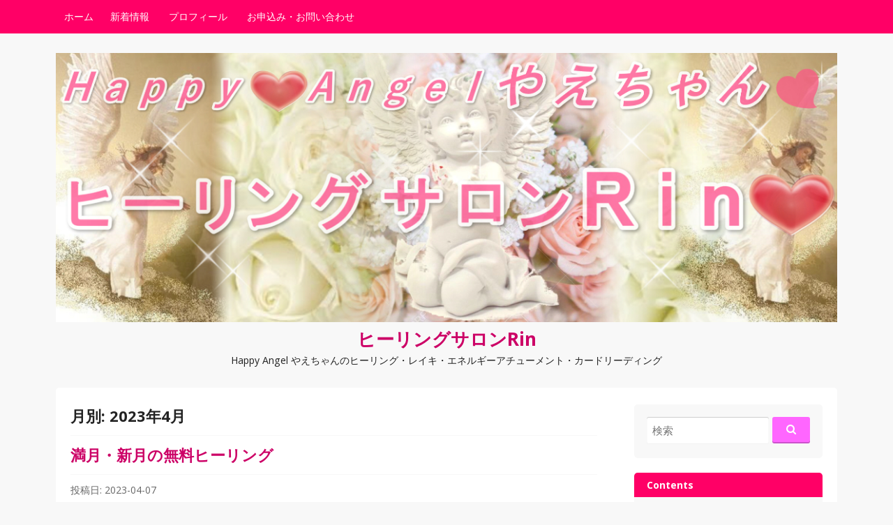

--- FILE ---
content_type: text/html; charset=UTF-8
request_url: https://ai.serio.in/archives/date/2023/04
body_size: 6528
content:
<!DOCTYPE html>
<!--[if IE 7]>
<html class="ie ie7" lang="ja"
	prefix="og: https://ogp.me/ns#" >
<![endif]-->
<!--[if IE 8]>
<html class="ie ie8" lang="ja"
	prefix="og: https://ogp.me/ns#" >
<![endif]-->
<!--[if !(IE 7) & !(IE 8)]><!-->
<html lang="ja"
	prefix="og: https://ogp.me/ns#" >
<!--<![endif]-->
<head>
<meta charset="UTF-8">
<meta name="viewport" content="width=device-width, initial-scale=1">
<meta http-equiv="X-UA-Compatible" content="IE=10">
<link rel="profile" href="https://gmpg.org/xfn/11">
<link rel="pingback" href="https://ai.serio.in/xmlrpc.php">
<!--[if lt IE 9]>
<script src="https://ai.serio.in/wp-content/themes/govpress/js/html5.js"></script>
<![endif]-->
<title>4月, 2023 | ヒーリングサロンRin</title>

<!-- All in One SEO Pack 3.2.10 によって Michael Torbert の Semper Fi Web Design[681,715] -->
<meta name="robots" content="noindex,follow" />

<script type="application/ld+json" class="aioseop-schema">{"@context":"https://schema.org","@graph":[{"@type":"Organization","@id":"https://ai.serio.in/#organization","url":"https://ai.serio.in/","name":"\u30d2\u30fc\u30ea\u30f3\u30b0\u30b5\u30ed\u30f3Rin","sameAs":[]},{"@type":"WebSite","@id":"https://ai.serio.in/#website","url":"https://ai.serio.in/","name":"\u30d2\u30fc\u30ea\u30f3\u30b0\u30b5\u30ed\u30f3Rin","publisher":{"@id":"https://ai.serio.in/#organization"},"potentialAction":{"@type":"SearchAction","target":"https://ai.serio.in/?s={search_term_string}","query-input":"required name=search_term_string"}},{"@type":"CollectionPage","@id":"https://ai.serio.in/archives/date/2026/01#collectionpage","url":"https://ai.serio.in/archives/date/2026/01","inLanguage":"ja","name":"Month: 4\u6708 2023","isPartOf":{"@id":"https://ai.serio.in/#website"}}]}</script>
<link rel="canonical" href="https://ai.serio.in/archives/date/2023/04" />
<!-- All in One SEO Pack -->
<link rel='dns-prefetch' href='//fonts.googleapis.com' />
<link rel='dns-prefetch' href='//s.w.org' />
<link rel="alternate" type="application/rss+xml" title="ヒーリングサロンRin &raquo; フィード" href="https://ai.serio.in/feed" />
<link rel="alternate" type="application/rss+xml" title="ヒーリングサロンRin &raquo; コメントフィード" href="https://ai.serio.in/comments/feed" />
		<script type="text/javascript">
			window._wpemojiSettings = {"baseUrl":"https:\/\/s.w.org\/images\/core\/emoji\/12.0.0-1\/72x72\/","ext":".png","svgUrl":"https:\/\/s.w.org\/images\/core\/emoji\/12.0.0-1\/svg\/","svgExt":".svg","source":{"concatemoji":"https:\/\/ai.serio.in\/wp-includes\/js\/wp-emoji-release.min.js?ver=5.2.21"}};
			!function(e,a,t){var n,r,o,i=a.createElement("canvas"),p=i.getContext&&i.getContext("2d");function s(e,t){var a=String.fromCharCode;p.clearRect(0,0,i.width,i.height),p.fillText(a.apply(this,e),0,0);e=i.toDataURL();return p.clearRect(0,0,i.width,i.height),p.fillText(a.apply(this,t),0,0),e===i.toDataURL()}function c(e){var t=a.createElement("script");t.src=e,t.defer=t.type="text/javascript",a.getElementsByTagName("head")[0].appendChild(t)}for(o=Array("flag","emoji"),t.supports={everything:!0,everythingExceptFlag:!0},r=0;r<o.length;r++)t.supports[o[r]]=function(e){if(!p||!p.fillText)return!1;switch(p.textBaseline="top",p.font="600 32px Arial",e){case"flag":return s([55356,56826,55356,56819],[55356,56826,8203,55356,56819])?!1:!s([55356,57332,56128,56423,56128,56418,56128,56421,56128,56430,56128,56423,56128,56447],[55356,57332,8203,56128,56423,8203,56128,56418,8203,56128,56421,8203,56128,56430,8203,56128,56423,8203,56128,56447]);case"emoji":return!s([55357,56424,55356,57342,8205,55358,56605,8205,55357,56424,55356,57340],[55357,56424,55356,57342,8203,55358,56605,8203,55357,56424,55356,57340])}return!1}(o[r]),t.supports.everything=t.supports.everything&&t.supports[o[r]],"flag"!==o[r]&&(t.supports.everythingExceptFlag=t.supports.everythingExceptFlag&&t.supports[o[r]]);t.supports.everythingExceptFlag=t.supports.everythingExceptFlag&&!t.supports.flag,t.DOMReady=!1,t.readyCallback=function(){t.DOMReady=!0},t.supports.everything||(n=function(){t.readyCallback()},a.addEventListener?(a.addEventListener("DOMContentLoaded",n,!1),e.addEventListener("load",n,!1)):(e.attachEvent("onload",n),a.attachEvent("onreadystatechange",function(){"complete"===a.readyState&&t.readyCallback()})),(n=t.source||{}).concatemoji?c(n.concatemoji):n.wpemoji&&n.twemoji&&(c(n.twemoji),c(n.wpemoji)))}(window,document,window._wpemojiSettings);
		</script>
		<style type="text/css">
img.wp-smiley,
img.emoji {
	display: inline !important;
	border: none !important;
	box-shadow: none !important;
	height: 1em !important;
	width: 1em !important;
	margin: 0 .07em !important;
	vertical-align: -0.1em !important;
	background: none !important;
	padding: 0 !important;
}
</style>
	<link rel='stylesheet' id='newpost-catch-css'  href='https://ai.serio.in/wp-content/plugins/newpost-catch/style.css?ver=5.2.21' type='text/css' media='all' />
<link rel='stylesheet' id='wp-block-library-css'  href='https://ai.serio.in/wp-includes/css/dist/block-library/style.min.css?ver=5.2.21' type='text/css' media='all' />
<link rel='stylesheet' id='contact-form-7-css'  href='https://ai.serio.in/wp-content/plugins/contact-form-7/includes/css/styles.css?ver=5.1.1' type='text/css' media='all' />
<link rel='stylesheet' id='govpress-style-css'  href='https://ai.serio.in/wp-content/themes/govpress/style.css?ver=5.2.21' type='text/css' media='all' />
<link rel='stylesheet' id='fontawesome-css'  href='https://ai.serio.in/wp-content/themes/govpress/fonts/font-awesome/font-awesome.css?ver=4.5.0' type='text/css' media='all' />
<link rel='stylesheet' id='govpress-open-sans-css'  href='//fonts.googleapis.com/css?family=Open+Sans%3A300italic%2C400italic%2C600italic%2C700italic%2C400%2C600%2C700%2C300&#038;subset=latin%2Clatin-ext' type='text/css' media='screen' />
<script>if (document.location.protocol != "https:") {document.location = document.URL.replace(/^http:/i, "https:");}</script><script type='text/javascript' src='https://ai.serio.in/wp-includes/js/jquery/jquery.js?ver=1.12.4-wp'></script>
<script type='text/javascript' src='https://ai.serio.in/wp-includes/js/jquery/jquery-migrate.min.js?ver=1.4.1'></script>
<link rel='https://api.w.org/' href='https://ai.serio.in/wp-json/' />
<link rel="EditURI" type="application/rsd+xml" title="RSD" href="https://ai.serio.in/xmlrpc.php?rsd" />
<link rel="wlwmanifest" type="application/wlwmanifest+xml" href="https://ai.serio.in/wp-includes/wlwmanifest.xml" /> 
<meta name="generator" content="WordPress 5.2.21" />
		<style type="text/css">.recentcomments a{display:inline !important;padding:0 !important;margin:0 !important;}</style>
		
<!-- BEGIN: WP Social Bookmarking Light HEAD --><meta name="mixi-check-robots" content="noimage"/><script>
    (function (d, s, id) {
        var js, fjs = d.getElementsByTagName(s)[0];
        if (d.getElementById(id)) return;
        js = d.createElement(s);
        js.id = id;
        js.src = "//connect.facebook.net/en_US/sdk.js#xfbml=1&version=v2.7";
        fjs.parentNode.insertBefore(js, fjs);
    }(document, 'script', 'facebook-jssdk'));
</script>
<style type="text/css">.wp_social_bookmarking_light{
    border: 0 !important;
    padding: 10px 0 20px 0 !important;
    margin: 0 !important;
}
.wp_social_bookmarking_light div{
    float: left !important;
    border: 0 !important;
    padding: 0 !important;
    margin: 0 5px 0px 0 !important;
    min-height: 30px !important;
    line-height: 18px !important;
    text-indent: 0 !important;
}
.wp_social_bookmarking_light img{
    border: 0 !important;
    padding: 0;
    margin: 0;
    vertical-align: top !important;
}
.wp_social_bookmarking_light_clear{
    clear: both !important;
}
#fb-root{
    display: none;
}
.wsbl_facebook_like iframe{
    max-width: none !important;
}
.wsbl_pinterest a{
    border: 0px !important;
}
</style>
<!-- END: WP Social Bookmarking Light HEAD -->
<link rel="icon" href="https://ai.serio.in/wp-content/uploads/2019/11/やえちゃん6-150x150.jpg" sizes="32x32" />
<link rel="icon" href="https://ai.serio.in/wp-content/uploads/2019/11/やえちゃん6.jpg" sizes="192x192" />
<link rel="apple-touch-icon-precomposed" href="https://ai.serio.in/wp-content/uploads/2019/11/やえちゃん6.jpg" />
<meta name="msapplication-TileImage" content="https://ai.serio.in/wp-content/uploads/2019/11/やえちゃん6.jpg" />
<link rel=”SHORTCUT ICON” href=”http://rin.serio.in/favicon.ico” />
</head>

<body data-rsssl=1 class="archive date layout-sidebar-right">
<script type="text/javascript"><!--
var ID="100932067";
var AD=0;
var FRAME=0;
// --></script>
<script src="https://j1.ax.xrea.com/l.j?id=100932067" type="text/javascript"></script>
<noscript>
<a href="http://w1.ax.xrea.com/c.f?id=100932067" target="_blank"><img src="https://w1.ax.xrea.com/l.f?id=100932067&url=X" alt="AX" border="0"></a>
</noscript>

<div id="page" class="hfeed site">

	
	<nav id="site-navigation" class="main-navigation" role="navigation">
		<div class="col-width">
			<h1 class="menu-toggle">メニュー</h1>
			<a class="skip-link screen-reader-text" href="#content">コンテンツへスキップ</a>

			<div class="nav-menu"><ul>
<li ><a href="https://ai.serio.in/">ホーム</a></li><li class="page_item page-item-28 current_page_parent"><a href="https://ai.serio.in/new">新着情報</a></li>
<li class="page_item page-item-26"><a href="https://ai.serio.in/profile">プロフィール</a></li>
<li class="page_item page-item-62"><a href="https://ai.serio.in/contact">お申込み・お問い合わせ</a></li>
</ul></div>
		</div>
	</nav><!-- #site-navigation -->

	<header id="masthead" class="site-header" role="banner">
		<div class="site-branding col-width">
							<a href="https://ai.serio.in/" rel="home">
					<img src="https://ai.serio.in/wp-content/uploads/2019/11/やえちゃん4-1.jpg" width="1160" height="400" alt="">
				</a>
						<h1 class="site-title"><a href="https://ai.serio.in/" rel="home">ヒーリングサロンRin</a></h1>
			<h2 class="site-description">Happy Angel やえちゃんのヒーリング・レイキ・エネルギーアチューメント・カードリーディング</h2>
		</div>
	</header><!-- #masthead -->

	
	<div class="col-width">
		<div id="content" class="site-content">
	<section id="primary" class="content-area">
		<div id="main" class="site-main" role="main">

		
			<header class="entry-header">
				<h1 class="entry-title">
					月別: <span>2023年4月</span>				</h1>
							</header><!-- .page-header -->

						
				
<article id="post-286" class="post-286 post type-post status-publish format-standard hentry category-tenshi">
	<header class="entry-header">
		<h1 class="entry-title"><a href="https://ai.serio.in/archives/286" rel="bookmark">満月・新月の無料ヒーリング</a></h1>

				<div class="entry-meta">
			<span class="posted-on">投稿日: <a href="https://ai.serio.in/archives/286" rel="bookmark"><time class="entry-date published" datetime="2023-04-07T07:41:03+09:00">2023-04-07</time></a></span><span class="byline"> 投稿者: <span class="author vcard"><a class="url fn n" href="https://ai.serio.in/archives/author/yae">yae</a></span></span>		</div><!-- .entry-meta -->
			</header><!-- .entry-header -->

		<div class="entry-content">
		
<p>【天秤座満月〇の無料ヒーリング】</p>



<p>Facebook・Twitterにて毎月ヒーリングさせていただきます♡♡</p>



<p><a href="https://www.facebook.com/profile.php?id=100063121935085">https://www.facebook.com/profile.php?id=100063121935085</a></p>



<p>4月6日は天秤座の満月(ピンクムーン)です。新年度を迎え、新たな出会いのチャンスでもあります･<em>..</em>☆<em>.</em>｡<em>.:</em>.☆.｡.:. :ﾟ<em> </em>ご縁のある方は全てソウルメイト。<em> </em></p>



<p>人間関係を浄化し関係を改善するヒーリングをさせていただきます♡♡<em> </em></p>



<p>★いつも通り、いいねと「受け取ります」のせんげんでの宣言でヒーリングが受け取れるようにさせていただいています♡♡</p>



<figure class="wp-block-image size-large"><img src="https://ai.serio.in/wp-content/uploads/2023/04/img_7118.jpg" class="wp-image-285"/></figure>
<div class='wp_social_bookmarking_light'>        <div class="wsbl_facebook_like"><div id="fb-root"></div><fb:like href="https://ai.serio.in/archives/286" layout="button" action="like" width="100" share="false" show_faces="false" ></fb:like></div>        <div class="wsbl_facebook_share"><div id="fb-root"></div><fb:share-button href="https://ai.serio.in/archives/286" type="button" ></fb:share-button></div>        <div class="wsbl_twitter"><a href="https://twitter.com/share" class="twitter-share-button" data-url="https://ai.serio.in/archives/286" data-text="満月・新月の無料ヒーリング" data-lang="ja">Tweet</a></div>        <div class="wsbl_line"><a href='http://line.me/R/msg/text/?%E6%BA%80%E6%9C%88%E3%83%BB%E6%96%B0%E6%9C%88%E3%81%AE%E7%84%A1%E6%96%99%E3%83%92%E3%83%BC%E3%83%AA%E3%83%B3%E3%82%B0%0D%0Ahttps%3A%2F%2Fai.serio.in%2Farchives%2F286' title='LINEで送る' rel=nofollow class='wp_social_bookmarking_light_a' ><img src='https://ai.serio.in/wp-content/plugins/wp-social-bookmarking-light/public/images/line88x20.png' alt='LINEで送る' title='LINEで送る' width='88' height='20' class='wp_social_bookmarking_light_img' /></a></div>        <div class="wsbl_mixi"><a href="http://mixi.jp/share.pl" class="mixi-check-button" data-url='https://ai.serio.in/archives/286' data-button='button-3' data-key=''>Check</a><script type="text/javascript" src="//static.mixi.jp/js/share.js"></script></div></div>
<br class='wp_social_bookmarking_light_clear' />
			</div><!-- .entry-content -->
	
	<footer class="entry-meta">
		<ul class="entry-meta-taxonomy">
										
						<li class="comments-link"><a href="https://ai.serio.in/archives/286#respond">コメントする</a></li>
			
					</ul>
	</footer><!-- .entry-meta -->

</article><!-- #post-## -->

			
			
		
		</div><!-- #main -->
	</section><!-- #primary -->



	<div id="secondary" class="widget-area" role="complementary">
				<aside id="search-2" class="widget widget_search"><form role="search" method="get" class="search-form" action="https://ai.serio.in/">
	<label>
		<span class="screen-reader-text">検索:</span>
		<input type="search" class="search-field" placeholder="検索" value="" name="s" title="検索:" />
	</label>
	<input type="submit" class="fa search-submit" value="&#xf002;" />
</form>
</aside><aside id="pages-2" class="widget widget_pages"><h1 class="widget-title">Contents</h1>		<ul>
			<li class="page_item page-item-5"><a href="https://ai.serio.in/">ホーム</a></li>
<li class="page_item page-item-28 current_page_parent"><a href="https://ai.serio.in/new">新着情報</a></li>
<li class="page_item page-item-26"><a href="https://ai.serio.in/profile">プロフィール</a></li>
<li class="page_item page-item-62"><a href="https://ai.serio.in/contact">お申込み・お問い合わせ</a></li>
		</ul>
			</aside><aside id="newpostcatch-2" class="widget widget_newpostcatch"><h1 class="widget-title">最近の投稿</h1><ul id="npcatch">
<li><a href="https://ai.serio.in/archives/291" title="クンダリーニレイキプラチナ"><img src="https://ai.serio.in/wp-content/uploads/2023/08/img_8598.jpg" width="150" height="150" alt="クンダリーニレイキプラチナ" title="クンダリーニレイキプラチナ"/><span class="title">クンダリーニレイキプラチナ</span></a></li>
<li><a href="https://ai.serio.in/archives/286" title="満月・新月の無料ヒーリング"><img src="https://ai.serio.in/wp-content/uploads/2023/04/img_7118.jpg" width="150" height="150" alt="満月・新月の無料ヒーリング" title="満月・新月の無料ヒーリング"/><span class="title">満月・新月の無料ヒーリング</span></a></li>
<li><a href="https://ai.serio.in/archives/265" title="ブルーローズ・ラブ・ハート"><img src="https://ai.serio.in/wp-content/uploads/2022/01/img_4002.jpg" width="150" height="150" alt="ブルーローズ・ラブ・ハート" title="ブルーローズ・ラブ・ハート"/><span class="title">ブルーローズ・ラブ・ハート</span></a></li>
<li><a href="https://ai.serio.in/archives/257" title="エンジェルリンクTM"><img src="https://ai.serio.in/wp-content/uploads/2021/12/img_3767.jpg" width="150" height="150" alt="エンジェルリンクTM" title="エンジェルリンクTM"/><span class="title">エンジェルリンクTM</span></a></li>
<li><a href="https://ai.serio.in/archives/249" title="ディエティ・エンパワーメントシリーズ"><img src="https://ai.serio.in/wp-content/uploads/2021/10/img_3588.png" width="150" height="150" alt="ディエティ・エンパワーメントシリーズ" title="ディエティ・エンパワーメントシリーズ"/><span class="title">ディエティ・エンパワーメントシリーズ</span></a></li>
</ul>

</aside><aside id="recent-comments-2" class="widget widget_recent_comments"><h1 class="widget-title">最近のコメント</h1><ul id="recentcomments"></ul></aside><aside id="archives-2" class="widget widget_archive"><h1 class="widget-title">アーカイブ</h1>		<ul>
				<li><a href='https://ai.serio.in/archives/date/2023/08'>2023年8月</a></li>
	<li><a href='https://ai.serio.in/archives/date/2023/04'>2023年4月</a></li>
	<li><a href='https://ai.serio.in/archives/date/2022/01'>2022年1月</a></li>
	<li><a href='https://ai.serio.in/archives/date/2021/12'>2021年12月</a></li>
	<li><a href='https://ai.serio.in/archives/date/2021/10'>2021年10月</a></li>
	<li><a href='https://ai.serio.in/archives/date/2021/06'>2021年6月</a></li>
	<li><a href='https://ai.serio.in/archives/date/2020/09'>2020年9月</a></li>
	<li><a href='https://ai.serio.in/archives/date/2020/04'>2020年4月</a></li>
	<li><a href='https://ai.serio.in/archives/date/2020/03'>2020年3月</a></li>
	<li><a href='https://ai.serio.in/archives/date/2020/02'>2020年2月</a></li>
	<li><a href='https://ai.serio.in/archives/date/2020/01'>2020年1月</a></li>
	<li><a href='https://ai.serio.in/archives/date/2019/12'>2019年12月</a></li>
	<li><a href='https://ai.serio.in/archives/date/2019/11'>2019年11月</a></li>
	<li><a href='https://ai.serio.in/archives/date/2019/10'>2019年10月</a></li>
	<li><a href='https://ai.serio.in/archives/date/2019/06'>2019年6月</a></li>
	<li><a href='https://ai.serio.in/archives/date/2019/05'>2019年5月</a></li>
	<li><a href='https://ai.serio.in/archives/date/2018/05'>2018年5月</a></li>
	<li><a href='https://ai.serio.in/archives/date/2018/04'>2018年4月</a></li>
		</ul>
			</aside><aside id="categories-2" class="widget widget_categories"><h1 class="widget-title">カテゴリー</h1>		<ul>
				<li class="cat-item cat-item-9"><a href="https://ai.serio.in/archives/category/sonota">その他</a>
</li>
	<li class="cat-item cat-item-14"><a href="https://ai.serio.in/archives/category/%e3%83%a9%e3%82%a4%e3%82%bf%e3%83%aa%e3%82%a2%e3%83%b3%e3%83%ac%e3%82%a4%e3%82%ad">ライタリアンレイキ</a>
</li>
	<li class="cat-item cat-item-4"><a href="https://ai.serio.in/archives/category/reiki">レイキ・発展型レイキ</a>
</li>
	<li class="cat-item cat-item-1"><a href="https://ai.serio.in/archives/category/tenshi">天使・大天使</a>
</li>
	<li class="cat-item cat-item-2"><a href="https://ai.serio.in/archives/category/megami">女神のエネルギー</a>
</li>
	<li class="cat-item cat-item-5"><a href="https://ai.serio.in/archives/category/renai">恋愛系エネルギー</a>
</li>
	<li class="cat-item cat-item-7"><a href="https://ai.serio.in/archives/category/nouryoku">能力開発・チャクラ・オーラ</a>
</li>
	<li class="cat-item cat-item-3"><a href="https://ai.serio.in/archives/category/energy">高次元エネルギー</a>
</li>
		</ul>
			</aside>	</div><!-- #secondary -->


		</div><!-- #content -->
	</div><!-- .col-width -->

	

	
	<footer class="site-footer no-widgets" role="contentinfo">
		<div class="col-width">
							Powered by <a href="https://ai.serio.in/" rel="designer">ヒーリングサロンRin</a>, Copyright(C) <a href="https://ai.serio.in" rel="generator">Happy Angel やえちゃん♥</a> All rights reserved.					</div><!-- .col-width -->
	</footer><!-- .site-footer -->
</div><!-- #page -->


<!-- BEGIN: WP Social Bookmarking Light FOOTER -->    <script>!function(d,s,id){var js,fjs=d.getElementsByTagName(s)[0],p=/^http:/.test(d.location)?'http':'https';if(!d.getElementById(id)){js=d.createElement(s);js.id=id;js.src=p+'://platform.twitter.com/widgets.js';fjs.parentNode.insertBefore(js,fjs);}}(document, 'script', 'twitter-wjs');</script><!-- END: WP Social Bookmarking Light FOOTER -->
<script type='text/javascript'>
/* <![CDATA[ */
var wpcf7 = {"apiSettings":{"root":"https:\/\/ai.serio.in\/wp-json\/contact-form-7\/v1","namespace":"contact-form-7\/v1"},"cached":"1"};
/* ]]> */
</script>
<script type='text/javascript' src='https://ai.serio.in/wp-content/plugins/contact-form-7/includes/js/scripts.js?ver=5.1.1'></script>
<script type='text/javascript' src='https://ai.serio.in/wp-content/themes/govpress/js/combined-min.js?ver=1.5.1'></script>
<script type='text/javascript' src='https://ai.serio.in/wp-includes/js/wp-embed.min.js?ver=5.2.21'></script>

</body>
</html>
